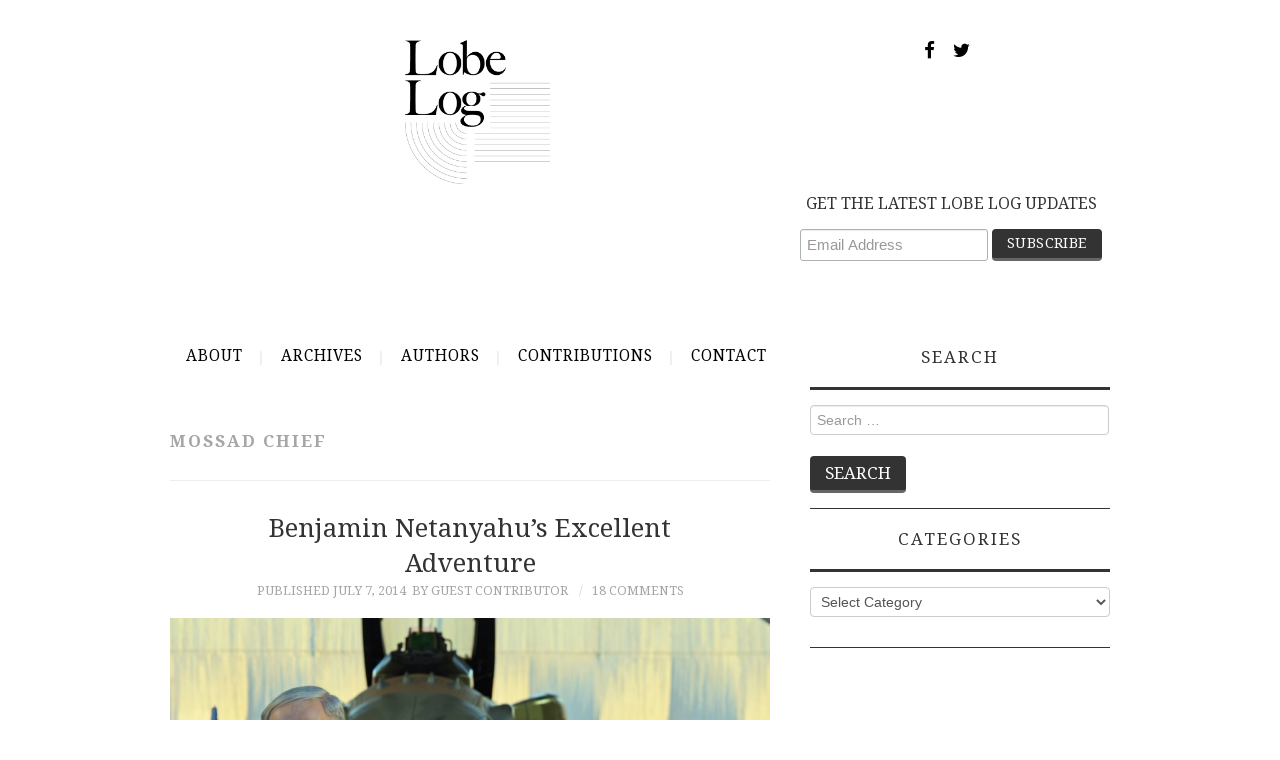

--- FILE ---
content_type: text/html; charset=UTF-8
request_url: https://lobelog.com/tag/mossad-chief/
body_size: 10374
content:
<!DOCTYPE html>
<html lang="en-US">
<head>
	<title>Mossad Chief &#8211; LobeLog</title>

	<meta charset="UTF-8">
	<meta name="viewport" content="width=device-width, initial-scale=1.0">
	<meta name="twitter:card" content="summary">
	<meta name="twitter:image" content="https://lobelog.com/wp-content/uploads/lobelog-jim-lobe-logo.png">

	<link rel="profile" href="http://gmpg.org/xfn/11">
	<link rel="pingback" href="https://lobelog.com/xmlrpc.php">
	


    <link href="https://maxcdn.bootstrapcdn.com/font-awesome/4.7.0/css/font-awesome.min.css" rel="stylesheet" integrity="sha384-wvfXpqpZZVQGK6TAh5PVlGOfQNHSoD2xbE+QkPxCAFlNEevoEH3Sl0sibVcOQVnN" crossorigin="anonymous">
    
	<title>Mossad Chief &#8211; LobeLog</title>
<meta name='robots' content='max-image-preview:large' />
	<style>img:is([sizes="auto" i], [sizes^="auto," i]) { contain-intrinsic-size: 3000px 1500px }</style>
	<link rel='dns-prefetch' href='//fonts.googleapis.com' />
<link rel="alternate" type="application/rss+xml" title="LobeLog &raquo; Feed" href="https://lobelog.com/feed/" />
<link rel="alternate" type="application/rss+xml" title="LobeLog &raquo; Comments Feed" href="https://lobelog.com/comments/feed/" />
<link rel="alternate" type="application/rss+xml" title="LobeLog &raquo; Mossad Chief Tag Feed" href="https://lobelog.com/tag/mossad-chief/feed/" />
<script type="text/javascript">
/* <![CDATA[ */
window._wpemojiSettings = {"baseUrl":"https:\/\/s.w.org\/images\/core\/emoji\/16.0.1\/72x72\/","ext":".png","svgUrl":"https:\/\/s.w.org\/images\/core\/emoji\/16.0.1\/svg\/","svgExt":".svg","source":{"concatemoji":"https:\/\/lobelog.com\/wp-includes\/js\/wp-emoji-release.min.js?ver=6.8.3"}};
/*! This file is auto-generated */
!function(s,n){var o,i,e;function c(e){try{var t={supportTests:e,timestamp:(new Date).valueOf()};sessionStorage.setItem(o,JSON.stringify(t))}catch(e){}}function p(e,t,n){e.clearRect(0,0,e.canvas.width,e.canvas.height),e.fillText(t,0,0);var t=new Uint32Array(e.getImageData(0,0,e.canvas.width,e.canvas.height).data),a=(e.clearRect(0,0,e.canvas.width,e.canvas.height),e.fillText(n,0,0),new Uint32Array(e.getImageData(0,0,e.canvas.width,e.canvas.height).data));return t.every(function(e,t){return e===a[t]})}function u(e,t){e.clearRect(0,0,e.canvas.width,e.canvas.height),e.fillText(t,0,0);for(var n=e.getImageData(16,16,1,1),a=0;a<n.data.length;a++)if(0!==n.data[a])return!1;return!0}function f(e,t,n,a){switch(t){case"flag":return n(e,"\ud83c\udff3\ufe0f\u200d\u26a7\ufe0f","\ud83c\udff3\ufe0f\u200b\u26a7\ufe0f")?!1:!n(e,"\ud83c\udde8\ud83c\uddf6","\ud83c\udde8\u200b\ud83c\uddf6")&&!n(e,"\ud83c\udff4\udb40\udc67\udb40\udc62\udb40\udc65\udb40\udc6e\udb40\udc67\udb40\udc7f","\ud83c\udff4\u200b\udb40\udc67\u200b\udb40\udc62\u200b\udb40\udc65\u200b\udb40\udc6e\u200b\udb40\udc67\u200b\udb40\udc7f");case"emoji":return!a(e,"\ud83e\udedf")}return!1}function g(e,t,n,a){var r="undefined"!=typeof WorkerGlobalScope&&self instanceof WorkerGlobalScope?new OffscreenCanvas(300,150):s.createElement("canvas"),o=r.getContext("2d",{willReadFrequently:!0}),i=(o.textBaseline="top",o.font="600 32px Arial",{});return e.forEach(function(e){i[e]=t(o,e,n,a)}),i}function t(e){var t=s.createElement("script");t.src=e,t.defer=!0,s.head.appendChild(t)}"undefined"!=typeof Promise&&(o="wpEmojiSettingsSupports",i=["flag","emoji"],n.supports={everything:!0,everythingExceptFlag:!0},e=new Promise(function(e){s.addEventListener("DOMContentLoaded",e,{once:!0})}),new Promise(function(t){var n=function(){try{var e=JSON.parse(sessionStorage.getItem(o));if("object"==typeof e&&"number"==typeof e.timestamp&&(new Date).valueOf()<e.timestamp+604800&&"object"==typeof e.supportTests)return e.supportTests}catch(e){}return null}();if(!n){if("undefined"!=typeof Worker&&"undefined"!=typeof OffscreenCanvas&&"undefined"!=typeof URL&&URL.createObjectURL&&"undefined"!=typeof Blob)try{var e="postMessage("+g.toString()+"("+[JSON.stringify(i),f.toString(),p.toString(),u.toString()].join(",")+"));",a=new Blob([e],{type:"text/javascript"}),r=new Worker(URL.createObjectURL(a),{name:"wpTestEmojiSupports"});return void(r.onmessage=function(e){c(n=e.data),r.terminate(),t(n)})}catch(e){}c(n=g(i,f,p,u))}t(n)}).then(function(e){for(var t in e)n.supports[t]=e[t],n.supports.everything=n.supports.everything&&n.supports[t],"flag"!==t&&(n.supports.everythingExceptFlag=n.supports.everythingExceptFlag&&n.supports[t]);n.supports.everythingExceptFlag=n.supports.everythingExceptFlag&&!n.supports.flag,n.DOMReady=!1,n.readyCallback=function(){n.DOMReady=!0}}).then(function(){return e}).then(function(){var e;n.supports.everything||(n.readyCallback(),(e=n.source||{}).concatemoji?t(e.concatemoji):e.wpemoji&&e.twemoji&&(t(e.twemoji),t(e.wpemoji)))}))}((window,document),window._wpemojiSettings);
/* ]]> */
</script>
<style id='wp-emoji-styles-inline-css' type='text/css'>

	img.wp-smiley, img.emoji {
		display: inline !important;
		border: none !important;
		box-shadow: none !important;
		height: 1em !important;
		width: 1em !important;
		margin: 0 0.07em !important;
		vertical-align: -0.1em !important;
		background: none !important;
		padding: 0 !important;
	}
</style>
<link rel='stylesheet' id='wp-block-library-css' href='https://lobelog.com/wp-includes/css/dist/block-library/style.min.css?ver=6.8.3' type='text/css' media='all' />
<style id='classic-theme-styles-inline-css' type='text/css'>
/*! This file is auto-generated */
.wp-block-button__link{color:#fff;background-color:#32373c;border-radius:9999px;box-shadow:none;text-decoration:none;padding:calc(.667em + 2px) calc(1.333em + 2px);font-size:1.125em}.wp-block-file__button{background:#32373c;color:#fff;text-decoration:none}
</style>
<style id='global-styles-inline-css' type='text/css'>
:root{--wp--preset--aspect-ratio--square: 1;--wp--preset--aspect-ratio--4-3: 4/3;--wp--preset--aspect-ratio--3-4: 3/4;--wp--preset--aspect-ratio--3-2: 3/2;--wp--preset--aspect-ratio--2-3: 2/3;--wp--preset--aspect-ratio--16-9: 16/9;--wp--preset--aspect-ratio--9-16: 9/16;--wp--preset--color--black: #000000;--wp--preset--color--cyan-bluish-gray: #abb8c3;--wp--preset--color--white: #ffffff;--wp--preset--color--pale-pink: #f78da7;--wp--preset--color--vivid-red: #cf2e2e;--wp--preset--color--luminous-vivid-orange: #ff6900;--wp--preset--color--luminous-vivid-amber: #fcb900;--wp--preset--color--light-green-cyan: #7bdcb5;--wp--preset--color--vivid-green-cyan: #00d084;--wp--preset--color--pale-cyan-blue: #8ed1fc;--wp--preset--color--vivid-cyan-blue: #0693e3;--wp--preset--color--vivid-purple: #9b51e0;--wp--preset--gradient--vivid-cyan-blue-to-vivid-purple: linear-gradient(135deg,rgba(6,147,227,1) 0%,rgb(155,81,224) 100%);--wp--preset--gradient--light-green-cyan-to-vivid-green-cyan: linear-gradient(135deg,rgb(122,220,180) 0%,rgb(0,208,130) 100%);--wp--preset--gradient--luminous-vivid-amber-to-luminous-vivid-orange: linear-gradient(135deg,rgba(252,185,0,1) 0%,rgba(255,105,0,1) 100%);--wp--preset--gradient--luminous-vivid-orange-to-vivid-red: linear-gradient(135deg,rgba(255,105,0,1) 0%,rgb(207,46,46) 100%);--wp--preset--gradient--very-light-gray-to-cyan-bluish-gray: linear-gradient(135deg,rgb(238,238,238) 0%,rgb(169,184,195) 100%);--wp--preset--gradient--cool-to-warm-spectrum: linear-gradient(135deg,rgb(74,234,220) 0%,rgb(151,120,209) 20%,rgb(207,42,186) 40%,rgb(238,44,130) 60%,rgb(251,105,98) 80%,rgb(254,248,76) 100%);--wp--preset--gradient--blush-light-purple: linear-gradient(135deg,rgb(255,206,236) 0%,rgb(152,150,240) 100%);--wp--preset--gradient--blush-bordeaux: linear-gradient(135deg,rgb(254,205,165) 0%,rgb(254,45,45) 50%,rgb(107,0,62) 100%);--wp--preset--gradient--luminous-dusk: linear-gradient(135deg,rgb(255,203,112) 0%,rgb(199,81,192) 50%,rgb(65,88,208) 100%);--wp--preset--gradient--pale-ocean: linear-gradient(135deg,rgb(255,245,203) 0%,rgb(182,227,212) 50%,rgb(51,167,181) 100%);--wp--preset--gradient--electric-grass: linear-gradient(135deg,rgb(202,248,128) 0%,rgb(113,206,126) 100%);--wp--preset--gradient--midnight: linear-gradient(135deg,rgb(2,3,129) 0%,rgb(40,116,252) 100%);--wp--preset--font-size--small: 13px;--wp--preset--font-size--medium: 20px;--wp--preset--font-size--large: 36px;--wp--preset--font-size--x-large: 42px;--wp--preset--spacing--20: 0.44rem;--wp--preset--spacing--30: 0.67rem;--wp--preset--spacing--40: 1rem;--wp--preset--spacing--50: 1.5rem;--wp--preset--spacing--60: 2.25rem;--wp--preset--spacing--70: 3.38rem;--wp--preset--spacing--80: 5.06rem;--wp--preset--shadow--natural: 6px 6px 9px rgba(0, 0, 0, 0.2);--wp--preset--shadow--deep: 12px 12px 50px rgba(0, 0, 0, 0.4);--wp--preset--shadow--sharp: 6px 6px 0px rgba(0, 0, 0, 0.2);--wp--preset--shadow--outlined: 6px 6px 0px -3px rgba(255, 255, 255, 1), 6px 6px rgba(0, 0, 0, 1);--wp--preset--shadow--crisp: 6px 6px 0px rgba(0, 0, 0, 1);}:where(.is-layout-flex){gap: 0.5em;}:where(.is-layout-grid){gap: 0.5em;}body .is-layout-flex{display: flex;}.is-layout-flex{flex-wrap: wrap;align-items: center;}.is-layout-flex > :is(*, div){margin: 0;}body .is-layout-grid{display: grid;}.is-layout-grid > :is(*, div){margin: 0;}:where(.wp-block-columns.is-layout-flex){gap: 2em;}:where(.wp-block-columns.is-layout-grid){gap: 2em;}:where(.wp-block-post-template.is-layout-flex){gap: 1.25em;}:where(.wp-block-post-template.is-layout-grid){gap: 1.25em;}.has-black-color{color: var(--wp--preset--color--black) !important;}.has-cyan-bluish-gray-color{color: var(--wp--preset--color--cyan-bluish-gray) !important;}.has-white-color{color: var(--wp--preset--color--white) !important;}.has-pale-pink-color{color: var(--wp--preset--color--pale-pink) !important;}.has-vivid-red-color{color: var(--wp--preset--color--vivid-red) !important;}.has-luminous-vivid-orange-color{color: var(--wp--preset--color--luminous-vivid-orange) !important;}.has-luminous-vivid-amber-color{color: var(--wp--preset--color--luminous-vivid-amber) !important;}.has-light-green-cyan-color{color: var(--wp--preset--color--light-green-cyan) !important;}.has-vivid-green-cyan-color{color: var(--wp--preset--color--vivid-green-cyan) !important;}.has-pale-cyan-blue-color{color: var(--wp--preset--color--pale-cyan-blue) !important;}.has-vivid-cyan-blue-color{color: var(--wp--preset--color--vivid-cyan-blue) !important;}.has-vivid-purple-color{color: var(--wp--preset--color--vivid-purple) !important;}.has-black-background-color{background-color: var(--wp--preset--color--black) !important;}.has-cyan-bluish-gray-background-color{background-color: var(--wp--preset--color--cyan-bluish-gray) !important;}.has-white-background-color{background-color: var(--wp--preset--color--white) !important;}.has-pale-pink-background-color{background-color: var(--wp--preset--color--pale-pink) !important;}.has-vivid-red-background-color{background-color: var(--wp--preset--color--vivid-red) !important;}.has-luminous-vivid-orange-background-color{background-color: var(--wp--preset--color--luminous-vivid-orange) !important;}.has-luminous-vivid-amber-background-color{background-color: var(--wp--preset--color--luminous-vivid-amber) !important;}.has-light-green-cyan-background-color{background-color: var(--wp--preset--color--light-green-cyan) !important;}.has-vivid-green-cyan-background-color{background-color: var(--wp--preset--color--vivid-green-cyan) !important;}.has-pale-cyan-blue-background-color{background-color: var(--wp--preset--color--pale-cyan-blue) !important;}.has-vivid-cyan-blue-background-color{background-color: var(--wp--preset--color--vivid-cyan-blue) !important;}.has-vivid-purple-background-color{background-color: var(--wp--preset--color--vivid-purple) !important;}.has-black-border-color{border-color: var(--wp--preset--color--black) !important;}.has-cyan-bluish-gray-border-color{border-color: var(--wp--preset--color--cyan-bluish-gray) !important;}.has-white-border-color{border-color: var(--wp--preset--color--white) !important;}.has-pale-pink-border-color{border-color: var(--wp--preset--color--pale-pink) !important;}.has-vivid-red-border-color{border-color: var(--wp--preset--color--vivid-red) !important;}.has-luminous-vivid-orange-border-color{border-color: var(--wp--preset--color--luminous-vivid-orange) !important;}.has-luminous-vivid-amber-border-color{border-color: var(--wp--preset--color--luminous-vivid-amber) !important;}.has-light-green-cyan-border-color{border-color: var(--wp--preset--color--light-green-cyan) !important;}.has-vivid-green-cyan-border-color{border-color: var(--wp--preset--color--vivid-green-cyan) !important;}.has-pale-cyan-blue-border-color{border-color: var(--wp--preset--color--pale-cyan-blue) !important;}.has-vivid-cyan-blue-border-color{border-color: var(--wp--preset--color--vivid-cyan-blue) !important;}.has-vivid-purple-border-color{border-color: var(--wp--preset--color--vivid-purple) !important;}.has-vivid-cyan-blue-to-vivid-purple-gradient-background{background: var(--wp--preset--gradient--vivid-cyan-blue-to-vivid-purple) !important;}.has-light-green-cyan-to-vivid-green-cyan-gradient-background{background: var(--wp--preset--gradient--light-green-cyan-to-vivid-green-cyan) !important;}.has-luminous-vivid-amber-to-luminous-vivid-orange-gradient-background{background: var(--wp--preset--gradient--luminous-vivid-amber-to-luminous-vivid-orange) !important;}.has-luminous-vivid-orange-to-vivid-red-gradient-background{background: var(--wp--preset--gradient--luminous-vivid-orange-to-vivid-red) !important;}.has-very-light-gray-to-cyan-bluish-gray-gradient-background{background: var(--wp--preset--gradient--very-light-gray-to-cyan-bluish-gray) !important;}.has-cool-to-warm-spectrum-gradient-background{background: var(--wp--preset--gradient--cool-to-warm-spectrum) !important;}.has-blush-light-purple-gradient-background{background: var(--wp--preset--gradient--blush-light-purple) !important;}.has-blush-bordeaux-gradient-background{background: var(--wp--preset--gradient--blush-bordeaux) !important;}.has-luminous-dusk-gradient-background{background: var(--wp--preset--gradient--luminous-dusk) !important;}.has-pale-ocean-gradient-background{background: var(--wp--preset--gradient--pale-ocean) !important;}.has-electric-grass-gradient-background{background: var(--wp--preset--gradient--electric-grass) !important;}.has-midnight-gradient-background{background: var(--wp--preset--gradient--midnight) !important;}.has-small-font-size{font-size: var(--wp--preset--font-size--small) !important;}.has-medium-font-size{font-size: var(--wp--preset--font-size--medium) !important;}.has-large-font-size{font-size: var(--wp--preset--font-size--large) !important;}.has-x-large-font-size{font-size: var(--wp--preset--font-size--x-large) !important;}
:where(.wp-block-post-template.is-layout-flex){gap: 1.25em;}:where(.wp-block-post-template.is-layout-grid){gap: 1.25em;}
:where(.wp-block-columns.is-layout-flex){gap: 2em;}:where(.wp-block-columns.is-layout-grid){gap: 2em;}
:root :where(.wp-block-pullquote){font-size: 1.5em;line-height: 1.6;}
</style>
<link rel='stylesheet' id='contact-form-7-css' href='https://lobelog.com/wp-content/plugins/contact-form-7/includes/css/styles.css?ver=6.1.4' type='text/css' media='all' />
<link rel='stylesheet' id='parent-style-css' href='https://lobelog.com/wp-content/themes/fashionistas/style.css?ver=6.8.3' type='text/css' media='all' />
<link rel='stylesheet' id='child-style-css' href='https://lobelog.com/wp-content/themes/fashionistas-child/style.css?ver=1.7' type='text/css' media='all' />
<link rel='stylesheet' id='athemes-headings-fonts-css' href='//fonts.googleapis.com/css?family=Droid+Serif%3A400%2C700%2C400italic%2C700italic&#038;ver=6.8.3' type='text/css' media='all' />
<link rel='stylesheet' id='athemes-body-fonts-css' href='//fonts.googleapis.com/css?family=Droid+Serif%3A400%2C700%2C400italic%2C700italic&#038;ver=6.8.3' type='text/css' media='all' />
<link rel='stylesheet' id='athemes-symbols-css' href='https://lobelog.com/wp-content/themes/fashionistas/css/athemes-symbols.css?ver=6.8.3' type='text/css' media='all' />
<link rel='stylesheet' id='athemes-bootstrap-css' href='https://lobelog.com/wp-content/themes/fashionistas/css/bootstrap.min.css?ver=6.8.3' type='text/css' media='all' />
<link rel='stylesheet' id='athemes-style-css' href='https://lobelog.com/wp-content/themes/fashionistas-child/style.css?ver=6.8.3' type='text/css' media='all' />
<style id='athemes-style-inline-css' type='text/css'>
button, input[type="button"], input[type="reset"], input[type="submit"], #top-navigation, #top-navigation li:hover ul, #top-navigation li.sfHover ul, #main-navigation li:hover ul, #main-navigation li.sfHover ul, #main-navigation > .sf-menu > ul, .site-content [class*="navigation"] a, .widget-tab-nav li.active a, .widget-social-icons li a [class^="ico-"]:before, .site-footer { background: ; }
#main-navigation, .entry-footer, .page-header, .author-info, .site-content [class*="navigation"] a:hover, .site-content .post-navigation, .comments-title, .widget, .widget-title, ul.widget-tab-nav, .site-extra { border-color: ; }
.site-title a { color: ; }
.site-description { color: ; }
.entry-title, .entry-title a { color: ; }
body { color: ; }
h1, h2, h3, h4, h5, h6, button, input[type="button"], input[type="reset"], input[type="submit"], .site-title, .site-description, .sf-menu li a, .nav-open, .nav-close, .entry-meta, .author-info .author-links a, .site-content [class*="navigation"] a, .site-content .post-navigation span, .comment-list li.comment .comment-author .fn, .comment-list li.comment .comment-metadata a, .comment-list li.comment .reply a, #commentform label, .widget-tab-nav li a, .widget-entry-content span, .widget-entry-summary span, #widget-tab-tags, .site-footer { font-family: Droid Serif; }
body { font-family: Droid Serif; }

</style>
<script type="text/javascript" src="https://lobelog.com/wp-includes/js/jquery/jquery.min.js?ver=3.7.1" id="jquery-core-js"></script>
<script type="text/javascript" src="https://lobelog.com/wp-includes/js/jquery/jquery-migrate.min.js?ver=3.4.1" id="jquery-migrate-js"></script>
<script type="text/javascript" src="https://lobelog.com/wp-content/themes/fashionistas/js/bootstrap.min.js?ver=6.8.3" id="athemes-bootstrap-js-js"></script>
<script type="text/javascript" src="https://lobelog.com/wp-content/themes/fashionistas/js/hoverIntent.js?ver=6.8.3" id="athemes-superfish-hoverIntent-js"></script>
<script type="text/javascript" src="https://lobelog.com/wp-content/themes/fashionistas/js/superfish.js?ver=6.8.3" id="athemes-superfish-js"></script>
<script type="text/javascript" src="https://lobelog.com/wp-content/themes/fashionistas/js/settings.js?ver=6.8.3" id="athemes-settings-js"></script>
<link rel="https://api.w.org/" href="https://lobelog.com/wp-json/" /><link rel="alternate" title="JSON" type="application/json" href="https://lobelog.com/wp-json/wp/v2/tags/8440" /><link rel="EditURI" type="application/rsd+xml" title="RSD" href="https://lobelog.com/xmlrpc.php?rsd" />
<!--[if lt IE 9]>
<script src="https://lobelog.com/wp-content/themes/fashionistas/js/html5shiv.js"></script>
<![endif]-->
	
	
<meta name="google-site-verification" content="G8SIcM2Q9h0qSp4ty1d1T95lDfGCv-ObwZWAa6MZFAM" />
<!-- Google Analytics -->
<script>
(function(i,s,o,g,r,a,m){i['GoogleAnalyticsObject']=r;i[r]=i[r]||function(){
(i[r].q=i[r].q||[]).push(arguments)},i[r].l=1*new Date();a=s.createElement(o),
m=s.getElementsByTagName(o)[0];a.async=1;a.src=g;m.parentNode.insertBefore(a,m)
})(window,document,'script','//www.google-analytics.com/analytics.js','ga');

ga('create', 'UA-1914717-1', 'auto');
ga('send', 'pageview');
</script>
<!-- End Google Analytics -->

<script id="mcjs">!function(c,h,i,m,p){m=c.createElement(h),p=c.getElementsByTagName(h)[0],m.async=1,m.src=i,p.parentNode.insertBefore(m,p)}(document,"script","https://chimpstatic.com/mcjs-connected/js/users/b96b858f59320d8fdbeacfacd/f5fdbac9324b8e8f3426732c9.js");</script>
</head>

<body class="archive tag tag-mossad-chief tag-8440 wp-theme-fashionistas wp-child-theme-fashionistas-child group-blog">

	<!--<nav id="top-navigation" class="main-navigation" role="navigation">-->
	<!--	<div class="clearfix container">-->
	<!--		<div class="sf-menu"><ul>
<li ><a href="https://lobelog.com/">Home</a></li><li class="page_item page-item-29641"><a href="https://lobelog.com/contact/">Contact</a></li>
<li class="page_item page-item-46913"><a href="https://lobelog.com/contributions/">Contributions</a></li>
<li class="page_item page-item-43892"><a href="https://lobelog.com/test-schedule/">Test Schedule</a></li>
<li class="page_item page-item-2"><a href="https://lobelog.com/about/">About</a></li>
<li class="page_item page-item-343"><a href="https://lobelog.com/archives/">Archives</a></li>
<li class="page_item page-item-345"><a href="https://lobelog.com/authors/">Authors</a></li>
<li class="page_item page-item-23368"><a href="https://lobelog.com/comments-policy/">Comments Policy</a></li>
</ul></div>
-->
	<!--	</div>-->
	<!--</nav>-->

	<header id="masthead" class="clearfix container site-header" role="banner">
		<div class="site-branding">
							<a href="https://lobelog.com/" title="LobeLog"><img src="https://lobelog.com/wp-content/uploads/lobelog-jim-lobe-logo.png" alt="LobeLog" /></a>
				<p class="social-icon-container">
				    <a href="https://www.facebook.com/LobeLog" target="_blank" class="social-icons"><i class="fa fa-facebook fa-lg" aria-hidden="true"></i></a>
				    <a href="https://twitter.com/lobelog" target="_blank" class="social-icons"><i class="fa fa-twitter fa-lg" aria-hidden="true"></i></a>
				</p>
				<aside id="blog_subscription-4" class="widget jetpack_subscription_widget">
                	





<!-- Begin MailChimp Signup Form -->
<link href="//cdn-images.mailchimp.com/embedcode/horizontal-slim-10_7.css" rel="stylesheet" type="text/css">
<style type="text/css">
    #mc_embed_signup{background:#fff; clear:left; font:14px Helvetica,Arial,sans-serif; width:100%;}
    /* Add your own MailChimp form style overrides in your site stylesheet or in this style block.
       We recommend moving this block and the preceding CSS link to the HEAD of your HTML file. */

#mc_embed_signup label {
    font-weight: normal;
}

#mc_embed_signup {
    font-family: Droid Serif !important;
}



#mc_embed_signup input.email {
    font-family: "Open Sans","Helvetica Neue",Arial,Helvetica,Verdana,sans-serif;
    font-size: 15px;
    border: 1px solid #ABB0B2;
    -webkit-border-radius: 3px;
    -moz-border-radius: 3px;
    border-radius: 3px;
    color: #343434;
    background-color: #fff;
    box-sizing: border-box;
    height: 32px;
    padding: 0px 0.4em;
    display: inline-block;
    margin: 0;
    width: 59%;
    vertical-align: top;
}

#mc_embed_signup .button {
    padding: 4px 15px;
    color: #fff;
    font-size: 1.2em;
    font-weight: 300;
    line-height: 26px;
    text-transform: uppercase;
    background: #333;
    border: solid #666;
    border-width: 0 0 3px;    
    font-size: 1em;
    line-height: 1.4;
    margin-bottom: 0.7em;
    border-radius: 4px;
}


.sf-menu li {
	margin: 0;
	float: none;
}

#main-navigation ul li a {
	padding: 0 !important;
	padding-left: 1rem !important;
	padding-right: 1rem !important;
}

</style>
<div id="mc_embed_signup">
<form action="https://iranhumanrights.us18.list-manage.com/subscribe/post?u=b96b858f59320d8fdbeacfacd&amp;id=0becb7d3ed" method="post" id="mc-embedded-subscribe-form" name="mc-embedded-subscribe-form" class="validate" target="_blank" novalidate>
    <div id="mc_embed_signup_scroll">
    <label for="mce-EMAIL">GET THE LATEST LOBE LOG UPDATES</label>
    <input type="email" value="" name="EMAIL" class="email" id="mce-EMAIL" placeholder="Email Address" required>
    <!-- real people should not fill this in and expect good things - do not remove this or risk form bot signups-->
    <div style="position: absolute; left: -5000px;" aria-hidden="true"><input type="text" name="b_b96b858f59320d8fdbeacfacd_0becb7d3ed" tabindex="-1" value=""></div>
    <div class="clear"><input type="submit" value="Subscribe" name="subscribe" id="mc-embedded-subscribe" class="button"></div>
    </div>
</form>
</div>

<!--End mc_embed_signup-->





<!--                     <form action="#" method="post" accept-charset="utf-8" id="subscribe-blog-blog_subscription-4">
                		<div id="subscribe-text">
                			<p style="float: left;">GET THE LATEST LOBE LOG UPDATES</p>
                		</div>					
                		<span id="subscribe-email" class="header-subscribe-email">
                			<label id="jetpack-subscribe-label" for="subscribe-field-blog_subscription-4">Email Address</label>
                			<input type="email" name="email" required="required" class="required" value="" id="subscribe-field-blog_subscription-4" placeholder="Email Address" />
                		</span>
                		<span id="subscribe-submit">
                			<input type="hidden" name="action" value="subscribe" />
                			<input type="hidden" name="source" value="http://dev.lobelog.com/" />
                			<input type="hidden" name="sub-type" value="widget" />
                			<input type="hidden" name="redirect_fragment" value="blog_subscription-4" />
                			<input type="hidden" id="_wpnonce" name="_wpnonce" value="ed7a1618dd" />
                			<input type="submit" id="header-subscribe-button" value="Subscribe" name="jetpack_subscriptions_widget" />
                		</span>
                	</form> -->
                </aside>

					<!-- .site-branding --></div>

				        <!-- #top-navigation -->
        <p>&nbsp;</p>
        <nav id="main-navigation" class="container main-navigation" role="navigation">
            <a href="#main-navigation" class="nav-open">Menu</a>
            <a href="#" class="nav-close">Close</a>
            <!--<div class="sf-menu"><ul>
<li ><a href="https://lobelog.com/">Home</a></li><li class="page_item page-item-29641"><a href="https://lobelog.com/contact/">Contact</a></li>
<li class="page_item page-item-46913"><a href="https://lobelog.com/contributions/">Contributions</a></li>
<li class="page_item page-item-43892"><a href="https://lobelog.com/test-schedule/">Test Schedule</a></li>
<li class="page_item page-item-2"><a href="https://lobelog.com/about/">About</a></li>
<li class="page_item page-item-343"><a href="https://lobelog.com/archives/">Archives</a></li>
<li class="page_item page-item-345"><a href="https://lobelog.com/authors/">Authors</a></li>
<li class="page_item page-item-23368"><a href="https://lobelog.com/comments-policy/">Comments Policy</a></li>
</ul></div>
-->
            <div class="sf-menu">
                <ul>
                    <li class="page_item page-item-2">
                        <a href="/about/">About</a>
                    </li>
                    <li class="page_item page-item-343">
                        <a href="/archives/">Archives</a>
                    </li>
                    <li class="page_item page-item-345">
                        <a href="/authors/">Authors</a>
                    </li>
                    <li class="page_item page-item-345">
                        <a href="/contributions/">Contributions</a>
                    </li>



                    <!--<li class="page_item page-item-23368">-->
                    <!--    <a href="http://lobelog.com/comments-policy/">Comments Policy</a>-->
                    <!--</li>-->
                    <li class="page_item page-item-29641">
                        <a href="/contact/">Contact</a>
                    </li>
                </ul>
            </div>
    <!-- #main-navigation --></nav>	
	<!-- #masthead --></header>

	<div id="main" class="site-main">
		<div class="clearfix container">
	<section id="primary" class="content-area">
		<div id="content" class="site-content" role="main">

		
			<header class="page-header">
				<h1 class="page-title">
					Mossad Chief				</h1>
							</header><!-- .page-header -->

						
				
<article id="post-25302" class="clearfix post-25302 post type-post status-publish format-standard has-post-thumbnail hentry category-israel-palestine tag-benjamin-netanyahu tag-fatah tag-hamas tag-hamas-fatah-unity-agreement tag-intifada tag-islamic-state tag-israel tag-jordan-valley tag-kidnapped-israelis tag-mossad-chief tag-muhammad-abu-khdeir tag-palestine tag-palestinian-american-beaten-video tag-palestinian-authority tag-palestinian-boy-murdered">
	<header class="entry-header">
		<h2 class="entry-title"><a href="https://lobelog.com/benjamin-netanyahus-excellent-adventure/" rel="bookmark">Benjamin Netanyahu&#8217;s Excellent Adventure</a></h2>



				<div class="entry-meta">
			<span class="posted-on">Published <a href="https://lobelog.com/benjamin-netanyahus-excellent-adventure/" rel="bookmark"><time class="entry-date published updated" datetime="2014-07-07T16:17:54-04:00">July 7, 2014</time></a></span><span class="byline"><span class="author vcard"><a class="url fn n" href="https://lobelog.com/author/guest/">by Guest Contributor</a></span></span>
						<span class="comments-link"> <a href="https://lobelog.com/benjamin-netanyahus-excellent-adventure/#comments">18 Comments</a></span>
					<!-- .entry-meta --></div>
			<!-- .entry-header --></header>

			<div class="entry-thumbnail">
			<a href="https://lobelog.com/benjamin-netanyahus-excellent-adventure/" title="Benjamin Netanyahu&#8217;s Excellent Adventure" >
				<img width="640" height="403" src="https://lobelog.com/wp-content/uploads/Bibi-Bomber.jpg" class="attachment-large size-large wp-post-image" alt="" decoding="async" fetchpriority="high" srcset="https://lobelog.com/wp-content/uploads/Bibi-Bomber.jpg 780w, https://lobelog.com/wp-content/uploads/Bibi-Bomber-300x188.jpg 300w" sizes="(max-width: 640px) 100vw, 640px" />			</a>
		</div>
		

			<div class="entry-summary">
			<p>by Paul Pillar The last few months have gone rather well for the right-wing Israeli government of Benjamin Netanyahu, in the sense of advancing its prime objective of indefinitely extending the occupation and colonization of Palestinian territory by ensuring failure&hellip; <a href="https://lobelog.com/benjamin-netanyahus-excellent-adventure/" class="more-link">Continue Reading <span class="meta-nav">&rarr;</span></a></p>
		<!-- .entry-summary --></div>
	
	<footer class="entry-meta entry-footer">
								<span class="cat-links">
				<i class="ico-folder"></i> <a href="https://lobelog.com/category/israel-palestine/" rel="category tag">Israel Palestine</a>			</span>
			
						<span class="tags-links">
				<i class="ico-tags"></i> <a href="https://lobelog.com/tag/benjamin-netanyahu/" rel="tag">Benjamin Netanyahu</a>, <a href="https://lobelog.com/tag/fatah/" rel="tag">Fatah</a>, <a href="https://lobelog.com/tag/hamas/" rel="tag">Hamas</a>, <a href="https://lobelog.com/tag/hamas-fatah-unity-agreement/" rel="tag">Hamas Fatah Unity Agreement</a>, <a href="https://lobelog.com/tag/intifada/" rel="tag">intifada</a>, <a href="https://lobelog.com/tag/islamic-state/" rel="tag">Islamic State</a>, <a href="https://lobelog.com/tag/israel/" rel="tag">Israel</a>, <a href="https://lobelog.com/tag/jordan-valley/" rel="tag">Jordan Valley</a>, <a href="https://lobelog.com/tag/kidnapped-israelis/" rel="tag">Kidnapped Israelis</a>, <a href="https://lobelog.com/tag/mossad-chief/" rel="tag">Mossad Chief</a>, <a href="https://lobelog.com/tag/muhammad-abu-khdeir/" rel="tag">Muhammad Abu Khdeir</a>, <a href="https://lobelog.com/tag/palestine/" rel="tag">Palestine</a>, <a href="https://lobelog.com/tag/palestinian-american-beaten-video/" rel="tag">Palestinian American Beaten Video</a>, <a href="https://lobelog.com/tag/palestinian-authority/" rel="tag">Palestinian Authority</a>, <a href="https://lobelog.com/tag/palestinian-boy-murdered/" rel="tag">Palestinian boy murdered</a>			</span>
						<!-- .entry-meta --></footer>
<!-- #post-25302--></article>
			
			
		
		</div><!-- #content -->
	</section><!-- #primary -->

<div id="widget-area-2" class="site-sidebar widget-area" role="complementary">
	<aside id="search-3" class="widget widget_search"><h3 class="widget-title">Search</h3><form role="search" method="get" class="search-form" action="https://lobelog.com/">
	<label>
		<span class="screen-reader-text">Search for:</span>
		<input type="search" class="search-field" placeholder="Search &hellip;" value="" name="s" title="Search for:">
	</label>
	<input type="submit" class="search-submit" value="Search">
</form>
</aside><aside id="categories-2" class="widget widget_categories"><h3 class="widget-title">Categories</h3><form action="https://lobelog.com" method="get"><label class="screen-reader-text" for="cat">Categories</label><select  name='cat' id='cat' class='postform'>
	<option value='-1'>Select Category</option>
	<option class="level-0" value="135">Afghanistan</option>
	<option class="level-0" value="4692">Africa</option>
	<option class="level-0" value="14792">Algeria</option>
	<option class="level-0" value="13347">Analyses</option>
	<option class="level-0" value="8235">Analysis</option>
	<option class="level-0" value="13948">Armenia</option>
	<option class="level-0" value="9671">Azerbaijan</option>
	<option class="level-0" value="729">Bahrain</option>
	<option class="level-0" value="14260">Canada</option>
	<option class="level-0" value="9889">Central Asia</option>
	<option class="level-0" value="256">China</option>
	<option class="level-0" value="13348">Commentaries</option>
	<option class="level-0" value="13168">Connecting the Dots</option>
	<option class="level-0" value="15247">Counterterrorism</option>
	<option class="level-0" value="5966">Drones</option>
	<option class="level-0" value="9089">Economy</option>
	<option class="level-0" value="1347">Egypt</option>
	<option class="level-0" value="9027">Energy Markets</option>
	<option class="level-0" value="961">EU</option>
	<option class="level-0" value="13167">Features</option>
	<option class="level-0" value="3007">France</option>
	<option class="level-0" value="3248">GCC</option>
	<option class="level-0" value="14436">Georgia</option>
	<option class="level-0" value="10128">Homeland Security</option>
	<option class="level-0" value="8778">Human Rights</option>
	<option class="level-0" value="503">India</option>
	<option class="level-0" value="13349">Investigations</option>
	<option class="level-0" value="6">Iran</option>
	<option class="level-0" value="5399">Iraq</option>
	<option class="level-0" value="14382">Islam</option>
	<option class="level-0" value="5">Israel</option>
	<option class="level-0" value="2629">Israel Palestine</option>
	<option class="level-0" value="9572">Japan</option>
	<option class="level-0" value="9571">Japan</option>
	<option class="level-0" value="10098">Jordan</option>
	<option class="level-0" value="10510">Latin America</option>
	<option class="level-0" value="241">Lebanon</option>
	<option class="level-0" value="2165">Libya</option>
	<option class="level-0" value="4682">Mali</option>
	<option class="level-0" value="1">Message</option>
	<option class="level-0" value="14112">Mexico</option>
	<option class="level-0" value="10517">Michael LaSusa</option>
	<option class="level-0" value="10512">military</option>
	<option class="level-0" value="8054">News</option>
	<option class="level-0" value="10022">Nigeria</option>
	<option class="level-0" value="456">North Korea</option>
	<option class="level-0" value="1383">Oman</option>
	<option class="level-0" value="931">Pakistan</option>
	<option class="level-0" value="6406">Political Islam</option>
	<option class="level-0" value="2544">Qatar</option>
	<option class="level-0" value="255">Russia</option>
	<option class="level-0" value="243">Sanctions</option>
	<option class="level-0" value="590">Saudi Arabia</option>
	<option class="level-0" value="14781">Somalia</option>
	<option class="level-0" value="14658">Sudan</option>
	<option class="level-0" value="912">Syria</option>
	<option class="level-0" value="10811">Tunisia</option>
	<option class="level-0" value="181">Turkey</option>
	<option class="level-0" value="14601">UAE</option>
	<option class="level-0" value="4127">UK</option>
	<option class="level-0" value="6954">Ukraine</option>
	<option class="level-0" value="247">UN</option>
	<option class="level-0" value="2427">US Domestic Policy</option>
	<option class="level-0" value="2289">US Foreign Policy</option>
	<option class="level-0" value="5335">Yemen</option>
</select>
</form><script type="text/javascript">
/* <![CDATA[ */

(function() {
	var dropdown = document.getElementById( "cat" );
	function onCatChange() {
		if ( dropdown.options[ dropdown.selectedIndex ].value > 0 ) {
			dropdown.parentNode.submit();
		}
	}
	dropdown.onchange = onCatChange;
})();

/* ]]> */
</script>
</aside><!-- #widget-area-2 --></div>		</div>
	<!-- #main --></div>

	

<div id="extra" class="container site-extra extra-three">
	<div class="clearfix pad">
			<div id="widget-area-3" class="widget-area" role="complementary">
			<div id="text-11" class="widget widget_text"><h3 class="widget-title">Comments Policy</h3>			<div class="textwidget"><p>We value your opinion and encourage you to comment on our postings. To ensure a safe environment we will not publish comments that involve ad hominem attacks, racist, sexist or otherwise discriminatory language, or anything that is written solely for the purpose of slandering a person or subject.</p>
<p>Excessively long comments may not be published due to their length. All comments are moderated. LobeLog does not publish comments with links.</p>
<p>Thanks for reading and we look forward to hearing from you!</p>
</div>
		</div>		<!-- #widget-area-3 --></div>
	
			<div id="widget-area-4" class="widget-area" role="complementary">
			<div id="text-8" class="widget widget_text"><h3 class="widget-title"> Disclaimer</h3>			<div class="textwidget"><p style="color:#000">Any views and opinions expressed on this site are the personal views of the author and do not represent the views of Jim Lobe or the Institute for Policy Studies.</p>
</div>
		</div>		<!-- #widget-area-4 --></div>
	
			<div id="widget-area-5" class="widget-area" role="complementary">
			<div id="text-13" class="widget widget_text">			<div class="textwidget"><a href="https://www.facebook.com/LobeLog" target="_blank"><i class="ico-facebook"></i></a>
&nbsp;
<a href="http://www.twitter.com/lobelog" target="_blank"><i class="ico-twitter"></i></a></div>
		</div>		<!-- #widget-area-5 --></div>
	
		</div>
<!-- #extra --></div>
	<footer id="colophon" class="site-footer" role="contentinfo">
		<div class="clearfix container">
				<div class="site-info">
		&copy; 2026 LobeLog. All rights reserved.	</div><!-- .site-info -->

	<div class="site-credit">
		<a href="https://athemes.com/theme/fashionista" rel="nofollow">Fashionista</a> by aThemes	</div><!-- .site-credit -->
			</div>
	<!-- #colophon --></footer>

<script type="speculationrules">
{"prefetch":[{"source":"document","where":{"and":[{"href_matches":"\/*"},{"not":{"href_matches":["\/wp-*.php","\/wp-admin\/*","\/wp-content\/uploads\/*","\/wp-content\/*","\/wp-content\/plugins\/*","\/wp-content\/themes\/fashionistas-child\/*","\/wp-content\/themes\/fashionistas\/*","\/*\\?(.+)"]}},{"not":{"selector_matches":"a[rel~=\"nofollow\"]"}},{"not":{"selector_matches":".no-prefetch, .no-prefetch a"}}]},"eagerness":"conservative"}]}
</script>
<script type="text/javascript" src="https://lobelog.com/wp-includes/js/dist/hooks.min.js?ver=4d63a3d491d11ffd8ac6" id="wp-hooks-js"></script>
<script type="text/javascript" src="https://lobelog.com/wp-includes/js/dist/i18n.min.js?ver=5e580eb46a90c2b997e6" id="wp-i18n-js"></script>
<script type="text/javascript" id="wp-i18n-js-after">
/* <![CDATA[ */
wp.i18n.setLocaleData( { 'text direction\u0004ltr': [ 'ltr' ] } );
/* ]]> */
</script>
<script type="text/javascript" src="https://lobelog.com/wp-content/plugins/contact-form-7/includes/swv/js/index.js?ver=6.1.4" id="swv-js"></script>
<script type="text/javascript" id="contact-form-7-js-before">
/* <![CDATA[ */
var wpcf7 = {
    "api": {
        "root": "https:\/\/lobelog.com\/wp-json\/",
        "namespace": "contact-form-7\/v1"
    },
    "cached": 1
};
/* ]]> */
</script>
<script type="text/javascript" src="https://lobelog.com/wp-content/plugins/contact-form-7/includes/js/index.js?ver=6.1.4" id="contact-form-7-js"></script>

</body>
</html>